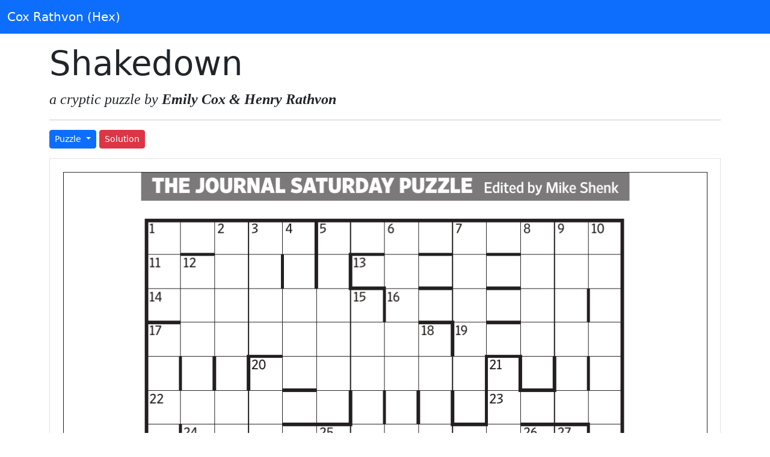

--- FILE ---
content_type: text/html; charset=utf-8
request_url: http://coxrathvon.com/puzzles/lODgWT98VyvuP0ggDtDw
body_size: 2310
content:
<!doctype html>
<html lang="en">

<head>
  <meta charset="utf-8">
  <meta name="viewport" content="width=device-width, initial-scale=1">
  <title>Shakedown</title>
  <link href="https://cdn.jsdelivr.net/npm/bootstrap@5.3.0/dist/css/bootstrap.min.css" rel="stylesheet"
    integrity="sha384-9ndCyUaIbzAi2FUVXJi0CjmCapSmO7SnpJef0486qhLnuZ2cdeRhO02iuK6FUUVM" crossorigin="anonymous">
  <link rel="stylesheet" href="/style.css">
</head>

<body class="" onload="" style="">
  <!-- NavBar -->
  <nav class="navbar bg-primary mb-3" data-bs-theme="dark">
    <div class="container-fluid">
      <a class="navbar-brand mb-0" href="/">Cox Rathvon (Hex)</a>
    </div>
  </nav>

  <div class="container">
      <h1 class="display-4">Shakedown</h1>

<em class="fs-4" style="font-family: times;">a cryptic puzzle by <b>Emily Cox & Henry Rathvon</b></em>

<hr>

<div class="mb-3">

    <!-- Puzzle Dropdown -->
    <div class="btn-group">
        <div class="dropdown">
            <a class="btn btn-sm btn-primary dropdown-toggle" href="#" role="button" data-bs-toggle="dropdown" aria-expanded="false">
                Puzzle
            </a>

            <ul class="dropdown-menu">
                <li><a class="dropdown-item" href="/puzzles/lODgWT98VyvuP0ggDtDw/pdf?download=true">Download PDF</a></li>
                <li><a class="dropdown-item" href="/puzzles/lODgWT98VyvuP0ggDtDw/pdf" target="_pdf">View PDF</a></li>
                
            </ul>
        </div>
    </div>

    
    <!-- Solution Button -->
    <div class="btn-group">
        <button type="button" class="btn btn-sm btn-danger" data-bs-toggle="modal" data-bs-target="#solutionModal">
            Solution
        </button>
    </div>

    <!-- Solution Modal -->
    <div class="modal fade" id="solutionModal" tabindex="-1" aria-labelledby="solutionModalLabel" aria-hidden="true">
        <div class="modal-dialog">
            <div class="modal-content">
                <div class="modal-header">
                    <h1 class="modal-title fs-5" id="solutionModalLabel">Solution for Shakedown</h1>
                    <button type="button" class="btn-close" data-bs-dismiss="modal" aria-label="Close"></button>
                </div>
                <div class="modal-body">
                    <img src="https://storage.googleapis.com/lukwam-hex-archive-images/wsj/lODgWT98VyvuP0ggDtDw_solution.png?X-Goog-Algorithm=GOOG4-RSA-SHA256&amp;X-Goog-Credential=altissimo-coxrathvon%40appspot.gserviceaccount.com%2F20260122%2Fauto%2Fstorage%2Fgoog4_request&amp;X-Goog-Date=20260122T230052Z&amp;X-Goog-Expires=3600&amp;X-Goog-SignedHeaders=host&amp;X-Goog-Signature=[base64]" class="border img-fluid mx-auto d-block" alt="">
                </div>
                <div class="modal-footer">
                    <button type="button" class="btn btn-secondary" data-bs-dismiss="modal">Close</button>
                </div>
            </div>
        </div>
    </div>
    

</div>


<img src="https://storage.googleapis.com/lukwam-hex-archive-images/wsj/lODgWT98VyvuP0ggDtDw_puzzle.png?X-Goog-Algorithm=GOOG4-RSA-SHA256&amp;X-Goog-Credential=altissimo-coxrathvon%40appspot.gserviceaccount.com%2F20260122%2Fauto%2Fstorage%2Fgoog4_request&amp;X-Goog-Date=20260122T230051Z&amp;X-Goog-Expires=3600&amp;X-Goog-SignedHeaders=host&amp;X-Goog-Signature=[base64]" class="border img-fluid mx-auto d-block" alt="">

<hr>

<!-- Copyright Notice -->
Copyright &copy; 2023 - Emily Cox & Henry Rathvon</br>

<!-- Original Publisher and Publish Date -->
<p style="font-size: x-small;"><em>
    Originally published in <b>The Wall Street Journal</b> on
    <b>Saturday, September 08, 2012</b>.<br>
</em></p>
  </div>
  <script type="text/javascript" src="/script.js"></script>
  <script src="https://cdn.jsdelivr.net/npm/bootstrap@5.3.0/dist/js/bootstrap.bundle.min.js"
      integrity="sha384-geWF76RCwLtnZ8qwWowPQNguL3RmwHVBC9FhGdlKrxdiJJigb/j/68SIy3Te4Bkz"
      crossorigin="anonymous"></script>
</body>

</html>